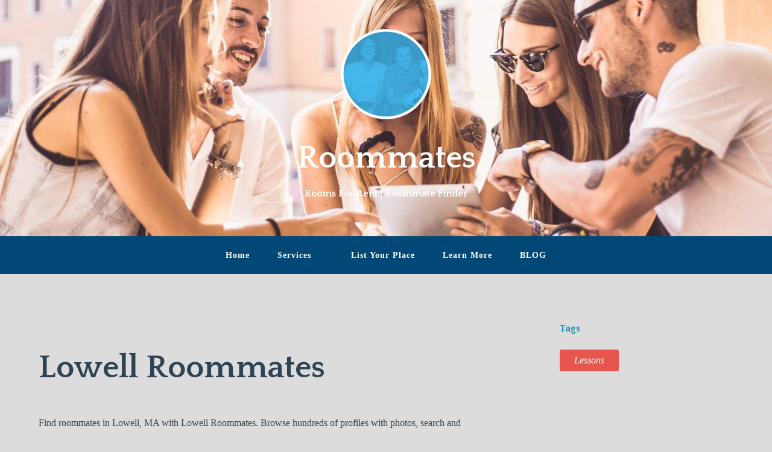

--- FILE ---
content_type: text/html; charset=UTF-8
request_url: https://roommates.locationster.com/lowell/
body_size: 9266
content:
<!DOCTYPE html>
<html lang="en-US">
<head>
<meta charset="UTF-8">
<meta name="viewport" content="width=device-width, initial-scale=1">
<link rel="profile" href="https://gmpg.org/xfn/11">
<link rel="pingback" href="https://roommates.locationster.com/xmlrpc.php">

<meta name='robots' content='index, follow, max-image-preview:large, max-snippet:-1, max-video-preview:-1' />
	<style>img:is([sizes="auto" i], [sizes^="auto," i]) { contain-intrinsic-size: 3000px 1500px }</style>
	
	<!-- This site is optimized with the Yoast SEO plugin v23.9 - https://yoast.com/wordpress/plugins/seo/ -->
	<title>Roommates</title>
	<link rel="canonical" href="https://roommates.locationster.com/lowell/" />
	<meta property="og:locale" content="en_US" />
	<meta property="og:type" content="article" />
	<meta property="og:description" content="Lowell Roommates Find roommates in Lowell, MA with Lowell Roommates. Browse hundreds of profiles with photos, search and contact potential Lowell, Massachusetts roommates for free. Lowell Roommates is the Web&#8217;s most popular roommate finder and roommate search service &#8211; Nationwide, receiving over 50,000 visits and 1,000,000 page views per day. Let us help you find&hellip; More" />
	<meta property="og:url" content="https://roommates.locationster.com/lowell/" />
	<meta property="og:site_name" content="Roommates" />
	<meta property="og:image" content="https://i0.wp.com/roommates.locationster.com/wp-content/uploads/2017/08/forrentuniversity.jpg?fit=1800%2C987&ssl=1" />
	<meta property="og:image:width" content="1800" />
	<meta property="og:image:height" content="987" />
	<meta property="og:image:type" content="image/jpeg" />
	<meta name="twitter:card" content="summary_large_image" />
	<script type="application/ld+json" class="yoast-schema-graph">{"@context":"https://schema.org","@graph":[{"@type":"WebPage","@id":"https://roommates.locationster.com/lowell/","url":"https://roommates.locationster.com/lowell/","name":"","isPartOf":{"@id":"https://roommates.locationster.com/#website"},"datePublished":"2017-12-27T14:17:09+00:00","dateModified":"2017-12-27T14:17:09+00:00","inLanguage":"en-US","potentialAction":[{"@type":"ReadAction","target":["https://roommates.locationster.com/lowell/"]}]},{"@type":"WebSite","@id":"https://roommates.locationster.com/#website","url":"https://roommates.locationster.com/","name":"Roommates","description":"Rooms For Rent | Roommate Finder","publisher":{"@id":"https://roommates.locationster.com/#organization"},"potentialAction":[{"@type":"SearchAction","target":{"@type":"EntryPoint","urlTemplate":"https://roommates.locationster.com/?s={search_term_string}"},"query-input":{"@type":"PropertyValueSpecification","valueRequired":true,"valueName":"search_term_string"}}],"inLanguage":"en-US"},{"@type":"Organization","@id":"https://roommates.locationster.com/#organization","name":"Roommates","url":"https://roommates.locationster.com/","logo":{"@type":"ImageObject","inLanguage":"en-US","@id":"https://roommates.locationster.com/#/schema/logo/image/","url":"https://i0.wp.com/roommates.locationster.com/wp-content/uploads/2017/12/cropped-cropped-Roommates-1.png?fit=512%2C512&ssl=1","contentUrl":"https://i0.wp.com/roommates.locationster.com/wp-content/uploads/2017/12/cropped-cropped-Roommates-1.png?fit=512%2C512&ssl=1","width":512,"height":512,"caption":"Roommates"},"image":{"@id":"https://roommates.locationster.com/#/schema/logo/image/"}}]}</script>
	<!-- / Yoast SEO plugin. -->


<link rel='dns-prefetch' href='//secure.gravatar.com' />
<link rel='dns-prefetch' href='//stats.wp.com' />
<link rel='dns-prefetch' href='//fonts.googleapis.com' />
<link rel='dns-prefetch' href='//v0.wordpress.com' />
<link rel='dns-prefetch' href='//i0.wp.com' />
<link rel='dns-prefetch' href='//widgets.wp.com' />
<link rel='dns-prefetch' href='//s0.wp.com' />
<link rel='dns-prefetch' href='//0.gravatar.com' />
<link rel='dns-prefetch' href='//1.gravatar.com' />
<link rel='dns-prefetch' href='//2.gravatar.com' />
<link rel="alternate" type="application/rss+xml" title="Roommates &raquo; Feed" href="https://roommates.locationster.com/feed/" />
<link rel="alternate" type="application/rss+xml" title="Roommates &raquo; Comments Feed" href="https://roommates.locationster.com/comments/feed/" />
		<!-- This site uses the Google Analytics by ExactMetrics plugin v8.2.4 - Using Analytics tracking - https://www.exactmetrics.com/ -->
		<!-- Note: ExactMetrics is not currently configured on this site. The site owner needs to authenticate with Google Analytics in the ExactMetrics settings panel. -->
					<!-- No tracking code set -->
				<!-- / Google Analytics by ExactMetrics -->
		<script type="bdc5ba001d4e83f8e622affa-text/javascript">
/* <![CDATA[ */
window._wpemojiSettings = {"baseUrl":"https:\/\/s.w.org\/images\/core\/emoji\/16.0.1\/72x72\/","ext":".png","svgUrl":"https:\/\/s.w.org\/images\/core\/emoji\/16.0.1\/svg\/","svgExt":".svg","source":{"concatemoji":"https:\/\/roommates.locationster.com\/wp-includes\/js\/wp-emoji-release.min.js?ver=6.8.3"}};
/*! This file is auto-generated */
!function(s,n){var o,i,e;function c(e){try{var t={supportTests:e,timestamp:(new Date).valueOf()};sessionStorage.setItem(o,JSON.stringify(t))}catch(e){}}function p(e,t,n){e.clearRect(0,0,e.canvas.width,e.canvas.height),e.fillText(t,0,0);var t=new Uint32Array(e.getImageData(0,0,e.canvas.width,e.canvas.height).data),a=(e.clearRect(0,0,e.canvas.width,e.canvas.height),e.fillText(n,0,0),new Uint32Array(e.getImageData(0,0,e.canvas.width,e.canvas.height).data));return t.every(function(e,t){return e===a[t]})}function u(e,t){e.clearRect(0,0,e.canvas.width,e.canvas.height),e.fillText(t,0,0);for(var n=e.getImageData(16,16,1,1),a=0;a<n.data.length;a++)if(0!==n.data[a])return!1;return!0}function f(e,t,n,a){switch(t){case"flag":return n(e,"\ud83c\udff3\ufe0f\u200d\u26a7\ufe0f","\ud83c\udff3\ufe0f\u200b\u26a7\ufe0f")?!1:!n(e,"\ud83c\udde8\ud83c\uddf6","\ud83c\udde8\u200b\ud83c\uddf6")&&!n(e,"\ud83c\udff4\udb40\udc67\udb40\udc62\udb40\udc65\udb40\udc6e\udb40\udc67\udb40\udc7f","\ud83c\udff4\u200b\udb40\udc67\u200b\udb40\udc62\u200b\udb40\udc65\u200b\udb40\udc6e\u200b\udb40\udc67\u200b\udb40\udc7f");case"emoji":return!a(e,"\ud83e\udedf")}return!1}function g(e,t,n,a){var r="undefined"!=typeof WorkerGlobalScope&&self instanceof WorkerGlobalScope?new OffscreenCanvas(300,150):s.createElement("canvas"),o=r.getContext("2d",{willReadFrequently:!0}),i=(o.textBaseline="top",o.font="600 32px Arial",{});return e.forEach(function(e){i[e]=t(o,e,n,a)}),i}function t(e){var t=s.createElement("script");t.src=e,t.defer=!0,s.head.appendChild(t)}"undefined"!=typeof Promise&&(o="wpEmojiSettingsSupports",i=["flag","emoji"],n.supports={everything:!0,everythingExceptFlag:!0},e=new Promise(function(e){s.addEventListener("DOMContentLoaded",e,{once:!0})}),new Promise(function(t){var n=function(){try{var e=JSON.parse(sessionStorage.getItem(o));if("object"==typeof e&&"number"==typeof e.timestamp&&(new Date).valueOf()<e.timestamp+604800&&"object"==typeof e.supportTests)return e.supportTests}catch(e){}return null}();if(!n){if("undefined"!=typeof Worker&&"undefined"!=typeof OffscreenCanvas&&"undefined"!=typeof URL&&URL.createObjectURL&&"undefined"!=typeof Blob)try{var e="postMessage("+g.toString()+"("+[JSON.stringify(i),f.toString(),p.toString(),u.toString()].join(",")+"));",a=new Blob([e],{type:"text/javascript"}),r=new Worker(URL.createObjectURL(a),{name:"wpTestEmojiSupports"});return void(r.onmessage=function(e){c(n=e.data),r.terminate(),t(n)})}catch(e){}c(n=g(i,f,p,u))}t(n)}).then(function(e){for(var t in e)n.supports[t]=e[t],n.supports.everything=n.supports.everything&&n.supports[t],"flag"!==t&&(n.supports.everythingExceptFlag=n.supports.everythingExceptFlag&&n.supports[t]);n.supports.everythingExceptFlag=n.supports.everythingExceptFlag&&!n.supports.flag,n.DOMReady=!1,n.readyCallback=function(){n.DOMReady=!0}}).then(function(){return e}).then(function(){var e;n.supports.everything||(n.readyCallback(),(e=n.source||{}).concatemoji?t(e.concatemoji):e.wpemoji&&e.twemoji&&(t(e.twemoji),t(e.wpemoji)))}))}((window,document),window._wpemojiSettings);
/* ]]> */
</script>

<style id='wp-emoji-styles-inline-css' type='text/css'>

	img.wp-smiley, img.emoji {
		display: inline !important;
		border: none !important;
		box-shadow: none !important;
		height: 1em !important;
		width: 1em !important;
		margin: 0 0.07em !important;
		vertical-align: -0.1em !important;
		background: none !important;
		padding: 0 !important;
	}
</style>
<link rel='stylesheet' id='wp-block-library-css' href='https://roommates.locationster.com/wp-includes/css/dist/block-library/style.min.css?ver=6.8.3' type='text/css' media='all' />
<style id='classic-theme-styles-inline-css' type='text/css'>
/*! This file is auto-generated */
.wp-block-button__link{color:#fff;background-color:#32373c;border-radius:9999px;box-shadow:none;text-decoration:none;padding:calc(.667em + 2px) calc(1.333em + 2px);font-size:1.125em}.wp-block-file__button{background:#32373c;color:#fff;text-decoration:none}
</style>
<link rel='stylesheet' id='mediaelement-css' href='https://roommates.locationster.com/wp-includes/js/mediaelement/mediaelementplayer-legacy.min.css?ver=4.2.17' type='text/css' media='all' />
<link rel='stylesheet' id='wp-mediaelement-css' href='https://roommates.locationster.com/wp-includes/js/mediaelement/wp-mediaelement.min.css?ver=6.8.3' type='text/css' media='all' />
<style id='jetpack-sharing-buttons-style-inline-css' type='text/css'>
.jetpack-sharing-buttons__services-list{display:flex;flex-direction:row;flex-wrap:wrap;gap:0;list-style-type:none;margin:5px;padding:0}.jetpack-sharing-buttons__services-list.has-small-icon-size{font-size:12px}.jetpack-sharing-buttons__services-list.has-normal-icon-size{font-size:16px}.jetpack-sharing-buttons__services-list.has-large-icon-size{font-size:24px}.jetpack-sharing-buttons__services-list.has-huge-icon-size{font-size:36px}@media print{.jetpack-sharing-buttons__services-list{display:none!important}}.editor-styles-wrapper .wp-block-jetpack-sharing-buttons{gap:0;padding-inline-start:0}ul.jetpack-sharing-buttons__services-list.has-background{padding:1.25em 2.375em}
</style>
<style id='global-styles-inline-css' type='text/css'>
:root{--wp--preset--aspect-ratio--square: 1;--wp--preset--aspect-ratio--4-3: 4/3;--wp--preset--aspect-ratio--3-4: 3/4;--wp--preset--aspect-ratio--3-2: 3/2;--wp--preset--aspect-ratio--2-3: 2/3;--wp--preset--aspect-ratio--16-9: 16/9;--wp--preset--aspect-ratio--9-16: 9/16;--wp--preset--color--black: #000000;--wp--preset--color--cyan-bluish-gray: #abb8c3;--wp--preset--color--white: #ffffff;--wp--preset--color--pale-pink: #f78da7;--wp--preset--color--vivid-red: #cf2e2e;--wp--preset--color--luminous-vivid-orange: #ff6900;--wp--preset--color--luminous-vivid-amber: #fcb900;--wp--preset--color--light-green-cyan: #7bdcb5;--wp--preset--color--vivid-green-cyan: #00d084;--wp--preset--color--pale-cyan-blue: #8ed1fc;--wp--preset--color--vivid-cyan-blue: #0693e3;--wp--preset--color--vivid-purple: #9b51e0;--wp--preset--gradient--vivid-cyan-blue-to-vivid-purple: linear-gradient(135deg,rgba(6,147,227,1) 0%,rgb(155,81,224) 100%);--wp--preset--gradient--light-green-cyan-to-vivid-green-cyan: linear-gradient(135deg,rgb(122,220,180) 0%,rgb(0,208,130) 100%);--wp--preset--gradient--luminous-vivid-amber-to-luminous-vivid-orange: linear-gradient(135deg,rgba(252,185,0,1) 0%,rgba(255,105,0,1) 100%);--wp--preset--gradient--luminous-vivid-orange-to-vivid-red: linear-gradient(135deg,rgba(255,105,0,1) 0%,rgb(207,46,46) 100%);--wp--preset--gradient--very-light-gray-to-cyan-bluish-gray: linear-gradient(135deg,rgb(238,238,238) 0%,rgb(169,184,195) 100%);--wp--preset--gradient--cool-to-warm-spectrum: linear-gradient(135deg,rgb(74,234,220) 0%,rgb(151,120,209) 20%,rgb(207,42,186) 40%,rgb(238,44,130) 60%,rgb(251,105,98) 80%,rgb(254,248,76) 100%);--wp--preset--gradient--blush-light-purple: linear-gradient(135deg,rgb(255,206,236) 0%,rgb(152,150,240) 100%);--wp--preset--gradient--blush-bordeaux: linear-gradient(135deg,rgb(254,205,165) 0%,rgb(254,45,45) 50%,rgb(107,0,62) 100%);--wp--preset--gradient--luminous-dusk: linear-gradient(135deg,rgb(255,203,112) 0%,rgb(199,81,192) 50%,rgb(65,88,208) 100%);--wp--preset--gradient--pale-ocean: linear-gradient(135deg,rgb(255,245,203) 0%,rgb(182,227,212) 50%,rgb(51,167,181) 100%);--wp--preset--gradient--electric-grass: linear-gradient(135deg,rgb(202,248,128) 0%,rgb(113,206,126) 100%);--wp--preset--gradient--midnight: linear-gradient(135deg,rgb(2,3,129) 0%,rgb(40,116,252) 100%);--wp--preset--font-size--small: 13px;--wp--preset--font-size--medium: 20px;--wp--preset--font-size--large: 36px;--wp--preset--font-size--x-large: 42px;--wp--preset--spacing--20: 0.44rem;--wp--preset--spacing--30: 0.67rem;--wp--preset--spacing--40: 1rem;--wp--preset--spacing--50: 1.5rem;--wp--preset--spacing--60: 2.25rem;--wp--preset--spacing--70: 3.38rem;--wp--preset--spacing--80: 5.06rem;--wp--preset--shadow--natural: 6px 6px 9px rgba(0, 0, 0, 0.2);--wp--preset--shadow--deep: 12px 12px 50px rgba(0, 0, 0, 0.4);--wp--preset--shadow--sharp: 6px 6px 0px rgba(0, 0, 0, 0.2);--wp--preset--shadow--outlined: 6px 6px 0px -3px rgba(255, 255, 255, 1), 6px 6px rgba(0, 0, 0, 1);--wp--preset--shadow--crisp: 6px 6px 0px rgba(0, 0, 0, 1);}:where(.is-layout-flex){gap: 0.5em;}:where(.is-layout-grid){gap: 0.5em;}body .is-layout-flex{display: flex;}.is-layout-flex{flex-wrap: wrap;align-items: center;}.is-layout-flex > :is(*, div){margin: 0;}body .is-layout-grid{display: grid;}.is-layout-grid > :is(*, div){margin: 0;}:where(.wp-block-columns.is-layout-flex){gap: 2em;}:where(.wp-block-columns.is-layout-grid){gap: 2em;}:where(.wp-block-post-template.is-layout-flex){gap: 1.25em;}:where(.wp-block-post-template.is-layout-grid){gap: 1.25em;}.has-black-color{color: var(--wp--preset--color--black) !important;}.has-cyan-bluish-gray-color{color: var(--wp--preset--color--cyan-bluish-gray) !important;}.has-white-color{color: var(--wp--preset--color--white) !important;}.has-pale-pink-color{color: var(--wp--preset--color--pale-pink) !important;}.has-vivid-red-color{color: var(--wp--preset--color--vivid-red) !important;}.has-luminous-vivid-orange-color{color: var(--wp--preset--color--luminous-vivid-orange) !important;}.has-luminous-vivid-amber-color{color: var(--wp--preset--color--luminous-vivid-amber) !important;}.has-light-green-cyan-color{color: var(--wp--preset--color--light-green-cyan) !important;}.has-vivid-green-cyan-color{color: var(--wp--preset--color--vivid-green-cyan) !important;}.has-pale-cyan-blue-color{color: var(--wp--preset--color--pale-cyan-blue) !important;}.has-vivid-cyan-blue-color{color: var(--wp--preset--color--vivid-cyan-blue) !important;}.has-vivid-purple-color{color: var(--wp--preset--color--vivid-purple) !important;}.has-black-background-color{background-color: var(--wp--preset--color--black) !important;}.has-cyan-bluish-gray-background-color{background-color: var(--wp--preset--color--cyan-bluish-gray) !important;}.has-white-background-color{background-color: var(--wp--preset--color--white) !important;}.has-pale-pink-background-color{background-color: var(--wp--preset--color--pale-pink) !important;}.has-vivid-red-background-color{background-color: var(--wp--preset--color--vivid-red) !important;}.has-luminous-vivid-orange-background-color{background-color: var(--wp--preset--color--luminous-vivid-orange) !important;}.has-luminous-vivid-amber-background-color{background-color: var(--wp--preset--color--luminous-vivid-amber) !important;}.has-light-green-cyan-background-color{background-color: var(--wp--preset--color--light-green-cyan) !important;}.has-vivid-green-cyan-background-color{background-color: var(--wp--preset--color--vivid-green-cyan) !important;}.has-pale-cyan-blue-background-color{background-color: var(--wp--preset--color--pale-cyan-blue) !important;}.has-vivid-cyan-blue-background-color{background-color: var(--wp--preset--color--vivid-cyan-blue) !important;}.has-vivid-purple-background-color{background-color: var(--wp--preset--color--vivid-purple) !important;}.has-black-border-color{border-color: var(--wp--preset--color--black) !important;}.has-cyan-bluish-gray-border-color{border-color: var(--wp--preset--color--cyan-bluish-gray) !important;}.has-white-border-color{border-color: var(--wp--preset--color--white) !important;}.has-pale-pink-border-color{border-color: var(--wp--preset--color--pale-pink) !important;}.has-vivid-red-border-color{border-color: var(--wp--preset--color--vivid-red) !important;}.has-luminous-vivid-orange-border-color{border-color: var(--wp--preset--color--luminous-vivid-orange) !important;}.has-luminous-vivid-amber-border-color{border-color: var(--wp--preset--color--luminous-vivid-amber) !important;}.has-light-green-cyan-border-color{border-color: var(--wp--preset--color--light-green-cyan) !important;}.has-vivid-green-cyan-border-color{border-color: var(--wp--preset--color--vivid-green-cyan) !important;}.has-pale-cyan-blue-border-color{border-color: var(--wp--preset--color--pale-cyan-blue) !important;}.has-vivid-cyan-blue-border-color{border-color: var(--wp--preset--color--vivid-cyan-blue) !important;}.has-vivid-purple-border-color{border-color: var(--wp--preset--color--vivid-purple) !important;}.has-vivid-cyan-blue-to-vivid-purple-gradient-background{background: var(--wp--preset--gradient--vivid-cyan-blue-to-vivid-purple) !important;}.has-light-green-cyan-to-vivid-green-cyan-gradient-background{background: var(--wp--preset--gradient--light-green-cyan-to-vivid-green-cyan) !important;}.has-luminous-vivid-amber-to-luminous-vivid-orange-gradient-background{background: var(--wp--preset--gradient--luminous-vivid-amber-to-luminous-vivid-orange) !important;}.has-luminous-vivid-orange-to-vivid-red-gradient-background{background: var(--wp--preset--gradient--luminous-vivid-orange-to-vivid-red) !important;}.has-very-light-gray-to-cyan-bluish-gray-gradient-background{background: var(--wp--preset--gradient--very-light-gray-to-cyan-bluish-gray) !important;}.has-cool-to-warm-spectrum-gradient-background{background: var(--wp--preset--gradient--cool-to-warm-spectrum) !important;}.has-blush-light-purple-gradient-background{background: var(--wp--preset--gradient--blush-light-purple) !important;}.has-blush-bordeaux-gradient-background{background: var(--wp--preset--gradient--blush-bordeaux) !important;}.has-luminous-dusk-gradient-background{background: var(--wp--preset--gradient--luminous-dusk) !important;}.has-pale-ocean-gradient-background{background: var(--wp--preset--gradient--pale-ocean) !important;}.has-electric-grass-gradient-background{background: var(--wp--preset--gradient--electric-grass) !important;}.has-midnight-gradient-background{background: var(--wp--preset--gradient--midnight) !important;}.has-small-font-size{font-size: var(--wp--preset--font-size--small) !important;}.has-medium-font-size{font-size: var(--wp--preset--font-size--medium) !important;}.has-large-font-size{font-size: var(--wp--preset--font-size--large) !important;}.has-x-large-font-size{font-size: var(--wp--preset--font-size--x-large) !important;}
:where(.wp-block-post-template.is-layout-flex){gap: 1.25em;}:where(.wp-block-post-template.is-layout-grid){gap: 1.25em;}
:where(.wp-block-columns.is-layout-flex){gap: 2em;}:where(.wp-block-columns.is-layout-grid){gap: 2em;}
:root :where(.wp-block-pullquote){font-size: 1.5em;line-height: 1.6;}
</style>
<link rel='stylesheet' id='social-icons-general-css' href='//roommates.locationster.com/wp-content/plugins/social-icons/assets/css/social-icons.css?ver=1.7.4' type='text/css' media='all' />
<link rel='stylesheet' id='gateway-parent-styles-css' href='https://roommates.locationster.com/wp-content/themes/gateway/style.css?ver=6.8.3' type='text/css' media='all' />
<link rel='stylesheet' id='gateway-fonts-css' href='//fonts.googleapis.com/css?family=Quattrocento%3A400%2C700%7CFanwood+Text%3A400%2C400italic&#038;subset=latin%2Clatin-ext' type='text/css' media='all' />
<link rel='stylesheet' id='gateway-font-awesome-css' href='https://roommates.locationster.com/wp-content/themes/gateway/fonts/css/font-awesome.css?ver=6.8.3' type='text/css' media='all' />
<link rel='stylesheet' id='jetpack_likes-css' href='https://roommates.locationster.com/wp-content/plugins/jetpack/modules/likes/style.css?ver=14.0' type='text/css' media='all' />
<script type="bdc5ba001d4e83f8e622affa-text/javascript" src="https://roommates.locationster.com/wp-includes/js/jquery/jquery.min.js?ver=3.7.1" id="jquery-core-js"></script>
<script type="bdc5ba001d4e83f8e622affa-text/javascript" src="https://roommates.locationster.com/wp-includes/js/jquery/jquery-migrate.min.js?ver=3.4.1" id="jquery-migrate-js"></script>
<link rel="https://api.w.org/" href="https://roommates.locationster.com/wp-json/" /><link rel="alternate" title="JSON" type="application/json" href="https://roommates.locationster.com/wp-json/wp/v2/pages/914" /><link rel="EditURI" type="application/rsd+xml" title="RSD" href="https://roommates.locationster.com/xmlrpc.php?rsd" />
<meta name="generator" content="WordPress 6.8.3" />
<link rel='shortlink' href='https://wp.me/P7yktj-eK' />
<link rel="alternate" title="oEmbed (JSON)" type="application/json+oembed" href="https://roommates.locationster.com/wp-json/oembed/1.0/embed?url=https%3A%2F%2Froommates.locationster.com%2Flowell%2F" />
<link rel="alternate" title="oEmbed (XML)" type="text/xml+oembed" href="https://roommates.locationster.com/wp-json/oembed/1.0/embed?url=https%3A%2F%2Froommates.locationster.com%2Flowell%2F&#038;format=xml" />
	<style>img#wpstats{display:none}</style>
			<style type="text/css">
			.site-title a,
		.site-description {
			color: #ffffff;
		}
	
			.header-bg {
			background-image: url( https://roommates.locationster.com/wp-content/uploads/2018/12/12622476_10153365704706659_2522746191183212048_o.jpg );
			background-repeat: no-repeat;
		}

		@media screen and ( min-width: 50em ) {
			.header-bg {
				background-attachment: scroll;
													background-position: center;
							}
		}
	
	</style>
	<link rel="icon" href="https://i0.wp.com/roommates.locationster.com/wp-content/uploads/2017/12/cropped-Roommates-1.png?fit=32%2C32&#038;ssl=1" sizes="32x32" />
<link rel="icon" href="https://i0.wp.com/roommates.locationster.com/wp-content/uploads/2017/12/cropped-Roommates-1.png?fit=192%2C192&#038;ssl=1" sizes="192x192" />
<link rel="apple-touch-icon" href="https://i0.wp.com/roommates.locationster.com/wp-content/uploads/2017/12/cropped-Roommates-1.png?fit=180%2C180&#038;ssl=1" />
<meta name="msapplication-TileImage" content="https://i0.wp.com/roommates.locationster.com/wp-content/uploads/2017/12/cropped-Roommates-1.png?fit=270%2C270&#038;ssl=1" />
		<style type="text/css" id="wp-custom-css">
			/*
You can add your own CSS here.

Click the help icon above to learn more.
*/		</style>
		</head>

<body data-rsssl=1 class="wp-singular page-template-default page page-id-914 wp-custom-logo wp-theme-gateway has-site-logo">

<div id="page" class="hfeed site">
	<a class="skip-link screen-reader-text" href="#content">Skip to content</a>

	<div class="header-bg">
		<div class="site-branding">

			<a href="https://roommates.locationster.com/" class="site-logo-link" rel="home" itemprop="url"><img width="300" height="300" src="https://i0.wp.com/roommates.locationster.com/wp-content/uploads/2017/12/cropped-cropped-Roommates-1.png?fit=300%2C300&amp;ssl=1" class="site-logo attachment-gateway-site-logo" alt="" data-size="gateway-site-logo" itemprop="logo" decoding="async" fetchpriority="high" srcset="https://i0.wp.com/roommates.locationster.com/wp-content/uploads/2017/12/cropped-cropped-Roommates-1.png?w=512&amp;ssl=1 512w, https://i0.wp.com/roommates.locationster.com/wp-content/uploads/2017/12/cropped-cropped-Roommates-1.png?resize=300%2C300&amp;ssl=1 300w, https://i0.wp.com/roommates.locationster.com/wp-content/uploads/2017/12/cropped-cropped-Roommates-1.png?resize=150%2C150&amp;ssl=1 150w, https://i0.wp.com/roommates.locationster.com/wp-content/uploads/2017/12/cropped-cropped-Roommates-1.png?resize=365%2C365&amp;ssl=1 365w, https://i0.wp.com/roommates.locationster.com/wp-content/uploads/2017/12/cropped-cropped-Roommates-1.png?resize=500%2C500&amp;ssl=1 500w" sizes="(max-width: 300px) 100vw, 300px" data-attachment-id="1843" data-permalink="https://roommates.locationster.com/cropped-cropped-roommates-1-png/" data-orig-file="https://i0.wp.com/roommates.locationster.com/wp-content/uploads/2017/12/cropped-cropped-Roommates-1.png?fit=512%2C512&amp;ssl=1" data-orig-size="512,512" data-comments-opened="1" data-image-meta="{&quot;aperture&quot;:&quot;0&quot;,&quot;credit&quot;:&quot;&quot;,&quot;camera&quot;:&quot;&quot;,&quot;caption&quot;:&quot;&quot;,&quot;created_timestamp&quot;:&quot;0&quot;,&quot;copyright&quot;:&quot;&quot;,&quot;focal_length&quot;:&quot;0&quot;,&quot;iso&quot;:&quot;0&quot;,&quot;shutter_speed&quot;:&quot;0&quot;,&quot;title&quot;:&quot;&quot;,&quot;orientation&quot;:&quot;0&quot;}" data-image-title="cropped-cropped-Roommates-1.png" data-image-description="&lt;p&gt;https://roommates.locationster.com/wp-content/uploads/2017/12/cropped-Roommates-1.png&lt;/p&gt;
" data-image-caption="" data-medium-file="https://i0.wp.com/roommates.locationster.com/wp-content/uploads/2017/12/cropped-cropped-Roommates-1.png?fit=300%2C300&amp;ssl=1" data-large-file="https://i0.wp.com/roommates.locationster.com/wp-content/uploads/2017/12/cropped-cropped-Roommates-1.png?fit=512%2C512&amp;ssl=1" /></a>			

			<h1 class="site-title"><a href="https://roommates.locationster.com/" rel="home" alt="Roommates">Roommates</a></h1>
			<h2 class="site-description">Rooms For Rent | Roommate Finder</h2>

		</div><!-- .site-branding -->

	</div><!-- .header-bg -->

	<header id="masthead" class="site-header" role="banner">

		<div class="stick">

			<nav id="site-navigation" class="main-navigation clear" role="navigation">
				<button class="menu-toggle" aria-controls="primary-menu" aria-expanded="false">Menu</button>
				<div class="menu-menu-container"><ul id="primary-menu" class="menu"><li id="menu-item-123" class="menu-item menu-item-type-custom menu-item-object-custom menu-item-home menu-item-123"><a href="https://roommates.locationster.com">Home</a></li>
<li id="menu-item-149" class="menu-item menu-item-type-custom menu-item-object-custom menu-item-has-children menu-item-149"><a target="_blank" href="https://roommates.locationster.com/signup">Services</a>
<ul class="sub-menu">
	<li id="menu-item-150" class="menu-item menu-item-type-custom menu-item-object-custom menu-item-150"><a target="_blank" href="https://roommates.locationster.com/signup">I have a room</a></li>
	<li id="menu-item-151" class="menu-item menu-item-type-custom menu-item-object-custom menu-item-151"><a target="_blank" href="https://roommates.locationster.com/signup">I need a room</a></li>
</ul>
</li>
<li id="menu-item-361" class="menu-item menu-item-type-custom menu-item-object-custom menu-item-361"><a target="_blank" href="https://roommates.locationster.com/signup">List Your Place</a></li>
<li id="menu-item-1353" class="menu-item menu-item-type-post_type menu-item-object-page menu-item-1353"><a href="https://roommates.locationster.com/learn-more/">Learn More</a></li>
<li id="menu-item-1267" class="menu-item menu-item-type-post_type menu-item-object-page menu-item-1267"><a href="https://roommates.locationster.com/blog/">BLOG</a></li>
</ul></div>			</nav><!-- #site-navigation -->

		</div><!-- .sticky -->

	</header><!-- .row #masthead -->

	<div id="content" class="site-content">

<div id="primary" class="content-area">

	<main id="main" class="site-main" role="main">

		
			
<article id="post-914" class="post-914 page type-page status-publish hentry">

	<header class="entry-header">
			</header><!-- .entry-header -->

	<div class="entry-content">

	<div class="featured-image">
			</div><!-- .featured-image -->

		<h1 style="text-align: left;">Lowell Roommates</h1>
<p style="text-align: left;">Find roommates in Lowell, MA with Lowell Roommates. Browse hundreds of profiles with photos, search and contact potential Lowell, Massachusetts roommates for free. Lowell Roommates is the Web&#8217;s most popular roommate finder and roommate search service &#8211; Nationwide, receiving over 50,000 visits and 1,000,000 page views per day. Let us help <i>you</i> find the perfect Lowell roommate and/or room for rent.</p>
<p style="text-align: left;"><a href="https://roommates.locationster.com/signup">Become a member</a> now!</p>
<p style="text-align: left;"><span class="orange">Free</span> Photo Profile<br />
<span class="orange">Free</span> 2-way matching<br />
<span class="orange">Free</span> Power Roommate Search<br />
<span class="orange">Free</span> to contact potential roommates</p>
<p style="text-align: center;"><a class="button" title="Atlanta roommate service" href="https://roommates.locationster.com/signup"><strong>Join for free!</strong></a></p>
			</div><!-- .entry-content -->

	<footer class="entry-footer">
			</footer><!-- .entry-footer -->
</article><!-- #post-## -->
			
		
	</main><!-- #main -->

</div><!-- #primary -->


<div id="secondary" class="widget-area" role="complementary">

	<aside id="tag_cloud-3" class="widget widget_tag_cloud"><h1 class="widget-title">Tags</h1><div class="tagcloud"><a href="https://roommates.locationster.com/tag/lessons/" class="tag-cloud-link tag-link-5 tag-link-position-1" style="font-size: 8pt;" aria-label="Lessons (1 item)">Lessons</a></div>
</aside>
</div><!-- #secondary -->

	</div><!-- #content -->

	<div class="footer-wrap clear">

		<footer id="colophon" class="site-footer" role="contentinfo">

						
				<div class="footer-widgets">

					<div class="widget-area">

						
							<aside id="custom_html-7" class="widget_text widget widget_custom_html"><h1 class="widget-title">More Info</h1><div class="textwidget custom-html-widget">Locationster Roommates is the easiest and safest way to find out who your next roommate is going to be. Get contacted by members through any of the seven available options, including personal phone/email and 4 Social Networks, then contact members using our safe and secure on site mail system. Learn more</div></aside>
						
					</div><!-- .widget-area -->

					<div class="widget-area">

						
							
		<aside id="recent-posts-5" class="widget widget_recent_entries">
		<h1 class="widget-title">Recent Posts</h1>
		<ul>
											<li>
					<a href="https://roommates.locationster.com/5-lessons-living-first-roommate/">Guides: Living With Your First Roommate</a>
									</li>
											<li>
					<a href="https://roommates.locationster.com/important-advises-while-renting-room/">Important Advises While Renting a Room</a>
									</li>
											<li>
					<a href="https://roommates.locationster.com/how-to-be-an-awesome-roommate/">How To Be An Awesome Roommate</a>
									</li>
					</ul>

		</aside><aside id="themegrill_social_icons-5" class="widget social-icons widget_social_icons"><h1 class="widget-title">For Tips, Advice, and More, Follow Us!</h1>		
		<ul class="social-icons-lists icons-background-rounded">

			
				<li class="social-icons-list-item">
					<a href="https://facebook.com/Roommatester" target="_blank"  class="social-icon">
						<span class="socicon socicon-facebook" style="padding: 10px; font-size: 16px; background-color: #3e5b98"></span>

											</a>
				</li>

			
				<li class="social-icons-list-item">
					<a href="https://twitter.com/Roommatester" target="_blank"  class="social-icon">
						<span class="socicon socicon-twitter" style="padding: 10px; font-size: 16px; background-color: #4da7de"></span>

											</a>
				</li>

			
				<li class="social-icons-list-item">
					<a href="https://plus.google.com/+Roommatester" target="_blank"  class="social-icon">
						<span class="socicon socicon-googleplus" style="padding: 10px; font-size: 16px; background-color: #dd4b39"></span>

											</a>
				</li>

			
				<li class="social-icons-list-item">
					<a href="https://pinterest.com/Roommatester" target="_blank"  class="social-icon">
						<span class="socicon socicon-pinterest" style="padding: 10px; font-size: 16px; background-color: #c92619"></span>

											</a>
				</li>

			
				<li class="social-icons-list-item">
					<a href="https://instagram.com/Roommatester" target="_blank"  class="social-icon">
						<span class="socicon socicon-instagram" style="padding: 10px; font-size: 16px; background-color: #9c7c6e"></span>

											</a>
				</li>

			
		</ul>

		</aside>
						
					</div><!-- .widget-area -->

					<div class="widget-area">

						
							<aside id="custom_html-3" class="widget_text widget widget_custom_html"><h1 class="widget-title">Popular Cities</h1><div class="textwidget custom-html-widget"><a href="https://roommates.locationster.com/atlanta" title="Atlanta, GA">Atlanta</a>
<a href="https://roommates.locationster.com/austin" title="Austin, TX">Austin</a>
<a href="https://roommates.locationster.com/newyork" title="New York, NY">New York</a>
<a href="https://roommates.locationster.com/losangeles" title="Los Angeles, CA">Los Angeles</a>
<a href="https://roommates.locationster.com/chicago" title="Chicago, IL">Chicago</a>
<a href="https://roommates.locationster.com/houston" title="Houston, TX">Houston </a>
<a href="https://roommates.locationster.com/phoenix" title="Phoenix, PA">Phoenix</a>
<a href="https://roommates.locationster.com/philadelphia" title="Philadelphia, PA">Philadelphia</a>
<a href="https://roommates.locationster.com/sanantonio" title="San Antonio, CA">San Antonio</a>
<a href="https://roommates.locationster.com/sandiego" title="San Diego, CA">San Diego</a>
<a href="https://roommates.locationster.com/dallas" title="Dallas, TX">Dallas</a>
<a href="https://roommates.locationster.com/sanjose" title="San Jose, CA">San Jose</a>
<a href="https://roommates.locationster.com/austin" title="Austin, TX">Austin</a>
<a href="https://roommates.locationster.com/jacksonville" title="Jacksonville, FL">Jacksonville</a>
<a href="https://roommates.locationster.com/sanfrancisco" title="San Francisco, CA">San Francisco</a>
<a href="https://roommates.locationster.com/columbus" title="Columbus, OH">Columbus</a>
<a href="https://roommates.locationster.com/indianapolis" title="Indianapolis, IN">Indianapolis</a>
<a href="https://roommates.locationster.com/fortworth" title="Fort Worth, TX">Fort Worth</a>
<a href="https://roommates.locationster.com/charlotte" title="Charlotte, NC">Charlotte</a>
<a href="https://roommates.locationster.com/seattle" title="Seattle, WA">Seattle</a>
<a href="https://roommates.locationster.com/denver" title="Denver, IL">Denver</a>
</div></aside>
						
					</div><!-- .widget-area -->

				</div><!-- .footer-widgets -->
			
			
			<div class="site-info">
				 <center>&copy; Copyright 2018 by <a href="http://locationster.com/">Locationster</a> 
					 <a href="https://roommates.locationster.com/">Roommates</a>. All Rights Reserved</center>
			</div><!-- .site-info -->

		</footer><!-- #colophon -->

	</div><!-- .footer-wrap -->

</div><!-- #page -->

<script type="speculationrules">
{"prefetch":[{"source":"document","where":{"and":[{"href_matches":"\/*"},{"not":{"href_matches":["\/wp-*.php","\/wp-admin\/*","\/wp-content\/uploads\/*","\/wp-content\/*","\/wp-content\/plugins\/*","\/wp-content\/themes\/gateway\/*","\/*\\?(.+)"]}},{"not":{"selector_matches":"a[rel~=\"nofollow\"]"}},{"not":{"selector_matches":".no-prefetch, .no-prefetch a"}}]},"eagerness":"conservative"}]}
</script>
<script type="bdc5ba001d4e83f8e622affa-text/javascript" id="gateway-sticky-js-extra">
/* <![CDATA[ */
var gatewayadminbar = [""];
/* ]]> */
</script>
<script type="bdc5ba001d4e83f8e622affa-text/javascript" src="https://roommates.locationster.com/wp-content/themes/gateway/js/gateway.js?ver=20150527" id="gateway-sticky-js"></script>
<script type="bdc5ba001d4e83f8e622affa-text/javascript" src="https://roommates.locationster.com/wp-content/themes/gateway/js/navigation.js?ver=20130115" id="gateway-navigation-js"></script>
<script type="bdc5ba001d4e83f8e622affa-text/javascript" src="https://roommates.locationster.com/wp-content/themes/gateway/js/skip-link-focus-fix.js?ver=20130115" id="gateway-skip-link-focus-fix-js"></script>
<script type="bdc5ba001d4e83f8e622affa-text/javascript" src="https://stats.wp.com/e-202603.js" id="jetpack-stats-js" data-wp-strategy="defer"></script>
<script type="bdc5ba001d4e83f8e622affa-text/javascript" id="jetpack-stats-js-after">
/* <![CDATA[ */
_stq = window._stq || [];
_stq.push([ "view", JSON.parse("{\"v\":\"ext\",\"blog\":\"111616201\",\"post\":\"914\",\"tz\":\"0\",\"srv\":\"roommates.locationster.com\",\"j\":\"1:14.0\"}") ]);
_stq.push([ "clickTrackerInit", "111616201", "914" ]);
/* ]]> */
</script>
<script type="bdc5ba001d4e83f8e622affa-text/javascript">
    var vglnk = { key: '18181eea827eda66937ed7bbd3dba079' };
​
    (function(d, t) {
        var s = d.createElement(t);
            s.type = 'text/javascript';
            s.async = true;
            s.src = '//cdn.viglink.com/api/vglnk.js';
        var r = d.getElementsByTagName(t)[0];
            r.parentNode.insertBefore(s, r);
    }(document, 'script'));
</script>

<script src="/cdn-cgi/scripts/7d0fa10a/cloudflare-static/rocket-loader.min.js" data-cf-settings="bdc5ba001d4e83f8e622affa-|49" defer></script></body>
</html>

<!-- Page cached by LiteSpeed Cache 7.6.2 on 2026-01-18 14:15:57 -->

--- FILE ---
content_type: application/x-javascript
request_url: https://roommates.locationster.com/wp-content/themes/gateway/js/gateway.js?ver=20150527
body_size: -277
content:
(function($) {
	var stickyHeader = $( '.stick' );
	var adminBar = gatewayadminbar; //localized in functions.php
	var stickyHeaderOffset;
	
	if ( adminBar > 0 ) {
		stickyHeaderOffset = stickyHeader.offset().top - 32;
	} else {
		stickyHeaderOffset = stickyHeader.offset().top;
	}
	  
	$(window).scroll( function() {
		if( $(window).scrollTop() > stickyHeaderOffset ) {
			
			stickyHeader.addClass( 'sticking' ) ;
			
		} else {
		
			stickyHeader.removeClass( 'sticking' );
			
		}
	} );
})(jQuery);